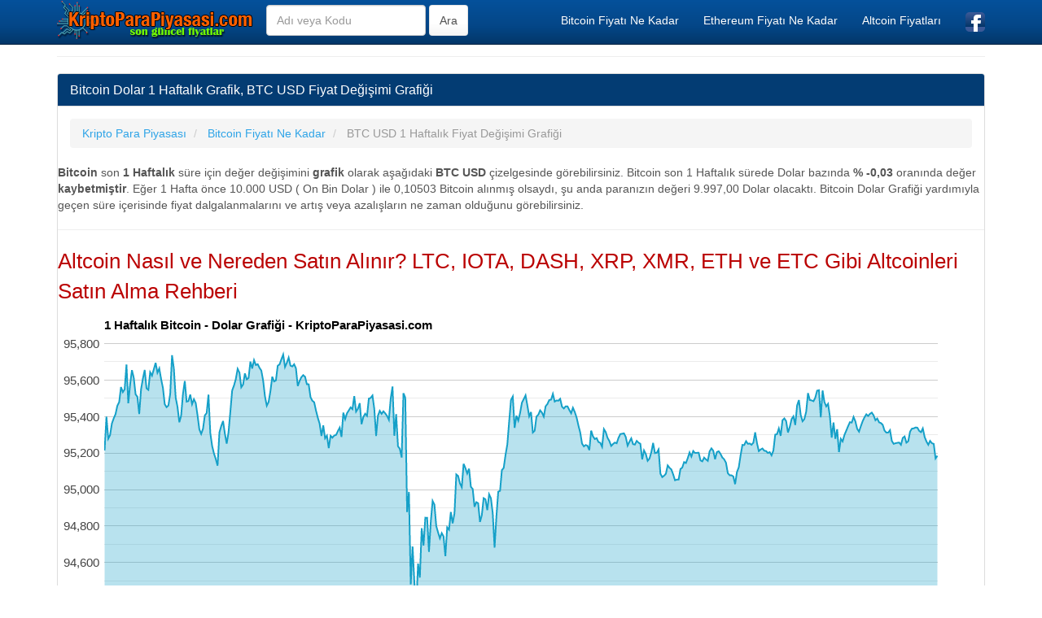

--- FILE ---
content_type: text/html; charset=utf-8
request_url: https://www.kriptoparapiyasasi.com/bitcoin-dolar-haftalik-grafik.html
body_size: 10884
content:
<!DOCTYPE html>
<html xmlns:fb="http://www.facebook.com/2008/fbml" xmlns:og="http://opengraphprotocol.org/schema/" lang="tr" prefix="og: http://ogp.me/ns#" >
<head>
<title>Bitcoin Dolar 1 Haftalık Grafik, BTC USD Fiyatı Grafiği</title>
<meta name="description" content="Bitcoin Dolar 1 Haftalık Grafik, BTC USD Fiyat Değişimi Grafiği, Bitcoin Dolar Değeri Son 1 Hafta İçinde Nasıl Performans Gösterdi"/>
<meta name="keywords" content="dolar, usd, dolar, grafik, değişim, , kur, parite"/>
<meta charset="utf-8"/>
<meta name="author" content="www.kriptoparapiyasasi.com"/>
<meta name="copyright" content="(c) 2017 KriptoParaPiyasasi.com Tüm Marka Hakları Saklıdır." />
<meta name="robots" content="index,follow" />
<meta name="googlebot" content="index,follow" />
<meta http-equiv="pragma" content="no-cache"/>
<meta name="robots" content="NOODP"/>
<meta name="classification" content="currency"/>
<meta name="distribution" content="global"/>
<meta name="revisit-after" content="1 days" />
<meta http-equiv="X-UA-Compatible" content="IE=edge">
<meta name="viewport" content="width=device-width, initial-scale=1">
<meta http-equiv="Content-Language" content="tr"/>
<meta name='ir-site-verification-token' value='197515634' />
<link rel="canonical" href="https://www.kriptoparapiyasasi.com/bitcoin-dolar-haftalik-grafik.html" />
<meta property="og:site_name" content="KriptoParaPiyasasi.com" />
<meta property="og:locale" content="tr_TR" />
<meta proprery="og:title" content="Bitcoin Dolar 1 Haftalık Grafik, BTC USD Fiyatı Grafiği" />
<meta proprery="og:description" content="Bitcoin Dolar 1 Haftalık Grafik, BTC USD Fiyat Değişimi Grafiği, Bitcoin Dolar Değeri Son 1 Hafta İçinde Nasıl Performans Gösterdi" />
<meta property="og:image" content="https://www.kriptoparapiyasasi.com/images/coins/coins/128x128/bitcoin.png" />
<meta property="og:url" content="https://www.kriptoparapiyasasi.com/bitcoin-dolar-haftalik-grafik.html"/>
<meta property="og:type" content="website" />
<meta name="twitter:card" content="summary" />
<meta name="twitter:title" content="Bitcoin Dolar 1 Haftalık Grafik, BTC USD Fiyatı Grafiği" />
<meta name="twitter:description" content="Bitcoin Dolar 1 Haftalık Grafik, BTC USD Fiyat Değişimi Grafiği, Bitcoin Dolar Değeri Son 1 Hafta İçinde Nasıl Performans Gösterdi" />
<meta name="twitter:image" content="https://www.kriptoparapiyasasi.com/images/coins/coins/128x128/bitcoin.png" />
<meta name="twitter:url" content="https://www.kriptoparapiyasasi.com/bitcoin-dolar-haftalik-grafik.html" />
<link rel="dns-prefetch" href="https://fonts.googleapis.com">
<link rel="dns-prefetch" href="https://fonts.gstatic.com">
<link href="//adservice.google.com" rel="dns-prefetch">
<link href="//pagead2.googlesyndication.com" rel="dns-prefetch">
<link href="//tpc.googlesyndication.com" rel="dns-prefetch">
<link href="//doubleclick.net" rel="dns-prefetch">
<link href="//googleads.g.doubleclick.net" rel="dns-prefetch">
<link rel="dns-prefetch" href="//cdnjs.cloudflare.com">
<link rel="dns-prefetch" href="https://ajax.googleapis.com">
<script src="//ajax.googleapis.com/ajax/libs/jquery/1.11.1/jquery.min.js"></script>
<link rel="stylesheet" href="css/bootstrap.min.css">

<link rel="stylesheet" href="css/style.css">
<script src="./js/conv.php"></script>
<script src="//maxcdn.bootstrapcdn.com/bootstrap/3.2.0/js/bootstrap.min.js"></script>
<!--[if lt IE 9]>
  <script src="https://oss.maxcdn.com/html5shiv/3.7.2/html5shiv.min.js"></script>
  <script src="https://oss.maxcdn.com/respond/1.4.2/respond.min.js"></script>
<![endif]-->
<link rel="icon" type="image/png" href="https://www.kriptoparapiyasasi.com/images/coins/coins/16x16/bitcoin.png" sizes="16x16"/><script data-ad-client="ca-pub-6063517231179034" async src="https://pagead2.googlesyndication.com/pagead/js/adsbygoogle.js"></script></head>
<body>
<script type="text/javascript">if (top.location!= self.location) {top.location = self.location.href;}</script>
    <div class="container">

   <div class="navbar navbar-inverse navbar-fixed-top">
      <div class="container">
        <div class="navbar-header">
          <a class="pull-left" href="https://www.kriptoparapiyasasi.com" title="Kripto Para Piyasası, BTC ve Alt Coin Kripto Para Değerleri Fiyatları"><img src="./images/kriptoparapiyasasi.png" width="242" height="48" class="img-responsive" alt="Kripto Para Piyasası"/></a>
          <button class="navbar-toggle" type="button" data-toggle="collapse" data-target="#navbar-main" title="menu">
            <span class="icon-bar"></span>
            <span class="icon-bar"></span>
            <span class="icon-bar"></span>
          </button>
        </div>
        <div class="navbar-collapse collapse" id="navbar-main">
          <ul class="nav navbar-nav">

            <li>
      <form class="navbar-form navbar-left" role="search" action="arama.php" method="post">
        <div class="form-group">
          <input name="q" type="text" class="form-control" placeholder="Adı veya Kodu">
        </div>
        <input type="submit" class="btn btn-default" value="Ara">
	</form>              
            </li>


          </ul>

          <ul class="nav navbar-nav navbar-right">
          <li><a href="bitcoin-fiyati-ne-kadar.html" title="Bitcoin Fiyatı Ne Kadar">Bitcoin Fiyatı Ne Kadar</a></li>
          <li><a href="ethereum-fiyati-ne-kadar.html" title="Ethereum Fiyatı Ne Kadar">Ethereum Fiyatı Ne Kadar</a></li>
            <li><a href="altcoin-fiyatlari.php" title="Altcoin Fiyatları">Altcoin Fiyatları</a></li>
            <li><a href="https://www.facebook.com/kriptoparapiyasasi/" target="_blank"><img src="./images/facebook1.png" alt="KriptoParaPiyasasi.com Facebook Sayfası" width="24" height="24" /></a></li>
 
          </ul>

        </div>
      </div>
    </div><br />
<div class="bs-docs-section clearfix">
<div class="row">
  <div class="col-lg-12">
    <div class="page-header">


      
    </div>

<div class="row">

  <div class="col-lg-12">

      <div class="panel panel-info">
        <div class="panel-heading">
          <h1 class="panel-title">Bitcoin Dolar 1 Haftalık Grafik, BTC USD Fiyat Değişimi Grafiği</h1>
        </div>
        <div class="panel-body">

<ol itemscope itemtype="http://schema.org/BreadcrumbList" class="breadcrumb">
  <li itemprop="itemListElement" itemscope itemtype="http://schema.org/ListItem">
<a href="https://www.kriptoparapiyasasi.com" itemprop="item"><span itemprop="name">Kripto Para Piyasası</span></a>
<meta itemprop="position" content="1" />  
</li>
  <li itemprop="itemListElement" itemscope itemtype="http://schema.org/ListItem">
<a href="https://www.kriptoparapiyasasi.com/bitcoin-fiyati-ne-kadar.html" itemprop="item"><span itemprop="name">Bitcoin Fiyatı Ne Kadar</span></a>
<meta itemprop="position" content="2" />  
</li>
  <li itemprop="itemListElement" itemscope itemtype="http://schema.org/ListItem" class="active">
   <span itemprop="name">BTC USD 1 Haftalık Fiyat Değişimi Grafiği</span>
   <meta itemprop="position" content="3" />
</li>        
</ol>


<div class="row">
<strong>Bitcoin</strong> son <strong>1 Haftalık</strong> süre için değer değişimini <strong>grafik</strong> olarak aşağıdaki <strong>BTC USD</strong> çizelgesinde görebilirsiniz. Bitcoin son 1 Haftalık sürede Dolar bazında <strong>% -0,03</strong> oranında değer <strong>kaybetmiştir</strong>. Eğer 1 Hafta önce 10.000 USD ( On Bin Dolar ) ile 0,10503 Bitcoin alınmış olsaydı, şu anda paranızın değeri 9.997,00 Dolar olacaktı. Bitcoin Dolar Grafiği yardımıyla geçen süre içerisinde fiyat dalgalanmalarını ve artış veya azalışların ne zaman olduğunu görebilirsiniz.

<hr />
<a href="altcoin-nereden-hangi-siteden-nasil-alinir.php"><span class="d-red huge3">Altcoin Nasıl ve Nereden Satın Alınır? LTC, IOTA, DASH, XRP, XMR, ETH ve ETC Gibi Altcoinleri Satın Alma Rehberi</span></a>
<br />
<script type="text/javascript" src="https://www.google.com/jsapi"></script>
    <script type="text/javascript">
      google.load("visualization", "1.1", {packages:["corechart"]});
      google.setOnLoadCallback(drawChart);
      function drawChart() {
        var data = google.visualization.arrayToDataTable
            ([['Tarih', 'Değer'],
['16.01.2026 00:00:05',  95213.721120206],['16.01.2026 00:06:04',  95399.376236052],['16.01.2026 00:12:05',  95278.642700969],['16.01.2026 00:18:03',  95298.532969022],['16.01.2026 00:24:04',  95361.966608325],['16.01.2026 00:30:05',  95390.045875768],['16.01.2026 00:36:04',  95413.446704457],['16.01.2026 00:42:05',  95459.648797145],['16.01.2026 00:48:04',  95479.613654579],['16.01.2026 00:54:05',  95561.643806486],['16.01.2026 01:00:05',  95533.778256842],['16.01.2026 01:06:04',  95549.307169395],['16.01.2026 01:12:04',  95684.863400324],['16.01.2026 01:18:04',  95472.99217337],['16.01.2026 01:24:05',  95576.489789287],['16.01.2026 01:30:07',  95654.09200844],['16.01.2026 01:54:04',  95612.711570117],['16.01.2026 02:00:05',  95522.015066385],['16.01.2026 02:06:03',  95507.985382661],['16.01.2026 02:12:03',  95413.967923694],['16.01.2026 02:18:03',  95549.201606135],['16.01.2026 02:24:02',  95607.686767786],['16.01.2026 02:30:06',  95655.188833685],['16.01.2026 02:54:03',  95554.545655194],['16.01.2026 03:00:07',  95546.260466672],['16.01.2026 03:06:05',  95642.849171165],['16.01.2026 03:12:04',  95623.863687984],['16.01.2026 03:18:04',  95659.127480353],['16.01.2026 03:24:04',  95694.440192796],['16.01.2026 03:30:05',  95640.393085665],['16.01.2026 03:54:04',  95663.827341186],['16.01.2026 04:00:09',  95606.196833306],['16.01.2026 04:06:03',  95557.310897717],['16.01.2026 04:12:04',  95467.799395953],['16.01.2026 04:18:03',  95451.278080394],['16.01.2026 04:24:05',  95460.133037639],['16.01.2026 04:30:04',  95524.238749878],['16.01.2026 04:36:03',  95736.401068362],['16.01.2026 05:00:04',  95663.478100877],['16.01.2026 05:06:04',  95504.241003095],['16.01.2026 05:12:03',  95453.049134218],['16.01.2026 05:18:05',  95368.61885417],['16.01.2026 05:24:03',  95404.76995264],['16.01.2026 05:30:08',  95524.315659027],['16.01.2026 05:36:03',  95594.829051148],['16.01.2026 06:00:04',  95481.624659104],['16.01.2026 06:06:05',  95484.778208956],['16.01.2026 06:12:05',  95520.27630128],['16.01.2026 06:18:04',  95467.592091239],['16.01.2026 06:24:04',  95495.029291544],['16.01.2026 06:30:05',  95474.453079997],['16.01.2026 06:36:04',  95406.386753091],['16.01.2026 07:00:07',  95329.492856516],['16.01.2026 07:06:06',  95304.828653158],['16.01.2026 07:12:04',  95332.952941301],['16.01.2026 07:18:03',  95406.321735766],['16.01.2026 07:24:05',  95418.987626796],['16.01.2026 07:30:04',  95520.359277012],['16.01.2026 07:36:03',  95309.966724331],['16.01.2026 07:42:04',  95239.3428134],['16.01.2026 07:48:04',  95198.128631539],['16.01.2026 07:54:04',  95167.20280328],['16.01.2026 08:00:05',  95130.547357961],['16.01.2026 08:06:04',  95312.786367756],['16.01.2026 08:12:04',  95347.885696561],['16.01.2026 08:18:07',  95375.377187607],['16.01.2026 08:24:03',  95306.622044594],['16.01.2026 08:30:04',  95251.195324387],['16.01.2026 08:36:04',  95313.920763637],['16.01.2026 08:42:03',  95426.389430678],['16.01.2026 08:48:04',  95543.149018101],['16.01.2026 08:54:05',  95569.88650771],['16.01.2026 09:00:04',  95605.546158233],['16.01.2026 09:06:04',  95661.207504713],['16.01.2026 09:12:03',  95640.811246071],['16.01.2026 09:18:03',  95560.360540831],['16.01.2026 09:24:06',  95575.727386601],['16.01.2026 09:30:05',  95636.042622626],['16.01.2026 09:36:05',  95603.682582976],['16.01.2026 09:42:04',  95611.31776221],['16.01.2026 09:48:03',  95701.184897232],['16.01.2026 09:54:03',  95663.346012159],['16.01.2026 10:00:04',  95709.179787228],['16.01.2026 10:06:04',  95682.185902122],['16.01.2026 10:12:03',  95686.809330113],['16.01.2026 10:18:04',  95667.144934013],['16.01.2026 10:24:07',  95651.77064393],['16.01.2026 10:30:05',  95597.324454627],['16.01.2026 10:36:04',  95510.324905751],['16.01.2026 10:42:03',  95459.379744354],['16.01.2026 10:48:03',  95479.890439662],['16.01.2026 10:54:05',  95539.406759085],['16.01.2026 11:00:06',  95618.318041391],['16.01.2026 11:06:05',  95592.567014003],['16.01.2026 11:12:05',  95598.09065074],['16.01.2026 11:18:04',  95678.607630371],['16.01.2026 11:24:05',  95685.507414657],['16.01.2026 11:30:04',  95713.424099116],['16.01.2026 11:36:04',  95739.791228847],['16.01.2026 11:42:03',  95671.624454339],['16.01.2026 11:48:03',  95694.369902004],['16.01.2026 11:54:06',  95723.186205383],['16.01.2026 12:00:07',  95679.007146747],['16.01.2026 12:06:03',  95674.458801606],['16.01.2026 12:12:09',  95686.522757469],['16.01.2026 12:18:02',  95664.455343786],['16.01.2026 12:24:05',  95567.237566418],['16.01.2026 12:30:05',  95594.962517838],['16.01.2026 12:36:04',  95616.141356203],['16.01.2026 12:42:10',  95626.980400339],['16.01.2026 12:48:11',  95618.042967494],['16.01.2026 12:54:04',  95577.190959389],['16.01.2026 13:00:04',  95576.579343589],['16.01.2026 13:06:03',  95506.146840749],['16.01.2026 13:12:05',  95486.627005247],['16.01.2026 13:18:03',  95478.660587508],['16.01.2026 13:24:04',  95432.661978206],['16.01.2026 13:30:08',  95393.358442278],['16.01.2026 13:36:05',  95360.562613313],['16.01.2026 13:42:05',  95293.595072894],['16.01.2026 13:48:02',  95351.374112765],['16.01.2026 13:54:03',  95280.738159473],['16.01.2026 14:00:07',  95295.778584681],['16.01.2026 14:06:03',  95226.681285619],['16.01.2026 14:12:05',  95294.586173714],['16.01.2026 14:18:05',  95284.086021386],['16.01.2026 14:24:03',  95295.977360677],['16.01.2026 14:30:05',  95299.074057077],['16.01.2026 14:36:11',  95319.627301045],['16.01.2026 14:42:07',  95339.309390611],['16.01.2026 14:48:07',  95287.861950975],['16.01.2026 14:54:04',  95421.483087707],['16.01.2026 15:00:07',  95385.276868912],['16.01.2026 15:06:04',  95417.941600661],['16.01.2026 15:12:07',  95433.522329272],['16.01.2026 15:18:05',  95450.282899943],['16.01.2026 15:24:04',  95440.624629126],['16.01.2026 15:30:07',  95511.690796571],['16.01.2026 15:36:03',  95426.905719986],['16.01.2026 15:42:05',  95442.672165197],['16.01.2026 15:48:04',  95473.066344789],['16.01.2026 15:54:04',  95358.087954374],['16.01.2026 16:00:06',  95397.862911586],['16.01.2026 16:06:04',  95415.581154873],['16.01.2026 16:12:04',  95403.769999084],['16.01.2026 16:18:05',  95498.586368695],['16.01.2026 16:24:06',  95501.8758444],['16.01.2026 16:30:08',  95515.433022182],['16.01.2026 16:36:03',  95441.527349979],['16.01.2026 16:42:03',  95293.885690648],['16.01.2026 16:48:05',  95404.88702402],['16.01.2026 16:54:05',  95431.141477222],['16.01.2026 17:00:10',  95414.654265521],['16.01.2026 17:06:05',  95428.689572748],['16.01.2026 17:12:05',  95417.387858715],['16.01.2026 17:18:07',  95403.416199097],['16.01.2026 17:24:07',  95382.014307221],['16.01.2026 17:30:06',  95498.705896455],['16.01.2026 17:36:05',  95564.787282418],['16.01.2026 17:42:07',  95294.882718758],['16.01.2026 17:48:03',  95412.65875091],['16.01.2026 17:54:04',  95236.757136052],['16.01.2026 18:00:05',  95223.372982357],['16.01.2026 18:06:09',  95175.545408826],['16.01.2026 18:12:03',  95527.801967164],['16.01.2026 18:18:03',  95503.523802978],['16.01.2026 18:24:07',  94876.565874956],['16.01.2026 18:30:10',  94986.92038612],['16.01.2026 18:36:06',  94479.763058303],['16.01.2026 18:42:05',  94688.343481654],['16.01.2026 18:48:04',  94489.271793045],['16.01.2026 18:54:05',  94358.354080317],['16.01.2026 19:00:04',  94594.253753833],['16.01.2026 19:06:05',  94517.353060774],['16.01.2026 19:12:04',  94788.003787535],['16.01.2026 19:18:03',  94693.251659218],['16.01.2026 19:24:04',  94845.70526545],['16.01.2026 19:30:04',  94845.086350664],['16.01.2026 19:36:03',  94658.389036197],['16.01.2026 19:42:05',  94824.974794959],['16.01.2026 19:48:04',  94937.496246078],['16.01.2026 19:54:05',  94916.733021236],['16.01.2026 20:00:07',  94799.694857939],['16.01.2026 20:06:03',  94764.978045492],['16.01.2026 20:12:03',  94732.538721609],['16.01.2026 20:18:04',  94761.037188902],['16.01.2026 20:24:03',  94743.394849056],['16.01.2026 20:30:04',  94634.467009999],['16.01.2026 20:36:04',  94792.737199754],['16.01.2026 20:42:05',  94779.754677798],['16.01.2026 20:48:25',  94876.759011976],['16.01.2026 20:54:03',  94814.588234148],['16.01.2026 21:00:05',  94870.067853351],['16.01.2026 21:06:04',  95082.85513765],['16.01.2026 21:12:03',  95074.353042961],['16.01.2026 21:18:03',  95033.368506362],['16.01.2026 21:24:03',  95012.710535249],['16.01.2026 21:30:05',  95140.840726412],['16.01.2026 21:36:03',  95117.438826821],['16.01.2026 21:42:04',  95087.812479272],['16.01.2026 21:48:05',  95114.231647499],['16.01.2026 21:54:05',  95014.56457197],['16.01.2026 22:00:04',  95003.01284527],['16.01.2026 22:06:04',  94905.425576444],['16.01.2026 22:12:05',  94930.717918349],['16.01.2026 22:18:04',  94924.753251504],['16.01.2026 22:24:05',  94822.221079152],['16.01.2026 22:30:04',  94859.806755084],['16.01.2026 22:36:04',  94952.768022365],['16.01.2026 22:42:03',  94946.376987735],['16.01.2026 22:48:04',  94887.168350665],['16.01.2026 22:54:04',  94973.806060099],['16.01.2026 23:00:04',  94951.989523929],['16.01.2026 23:06:05',  94869.226615403],['16.01.2026 23:12:03',  94681.232112697],['16.01.2026 23:18:04',  94851.898376479],['16.01.2026 23:24:04',  94987.720881582],['16.01.2026 23:30:04',  94992.503812594],['16.01.2026 23:36:07',  95106.563288379],['16.01.2026 23:42:05',  95118.065822362],['16.01.2026 23:48:04',  95189.217626035],['16.01.2026 23:54:05',  95247.154411418],['17.01.2026 00:00:07',  95371.927309334],['17.01.2026 00:06:04',  95490.567070943],['17.01.2026 00:12:05',  95510.095221393],['17.01.2026 00:18:03',  95337.674515151],['17.01.2026 00:24:06',  95404.563371316],['17.01.2026 00:30:05',  95377.529993029],['17.01.2026 00:36:05',  95419.424772637],['17.01.2026 00:42:06',  95475.622013319],['17.01.2026 00:48:03',  95495.269140542],['17.01.2026 00:54:05',  95516.152563454],['17.01.2026 01:00:04',  95461.095032122],['17.01.2026 01:06:04',  95401.140789479],['17.01.2026 01:12:03',  95424.631386524],['17.01.2026 01:18:05',  95312.396083049],['17.01.2026 01:24:04',  95322.289637527],['17.01.2026 01:30:05',  95400.032147684],['17.01.2026 01:54:05',  95409.886260131],['17.01.2026 02:00:04',  95434.025304509],['17.01.2026 02:06:04',  95421.671831433],['17.01.2026 02:12:05',  95399.786737817],['17.01.2026 02:18:07',  95456.119630135],['17.01.2026 02:24:05',  95468.580022339],['17.01.2026 02:30:06',  95490.521228506],['17.01.2026 02:54:04',  95492.530906469],['17.01.2026 03:00:07',  95524.017057897],['17.01.2026 03:06:05',  95481.990787603],['17.01.2026 03:12:05',  95488.174957252],['17.01.2026 03:18:05',  95486.870930027],['17.01.2026 03:24:04',  95497.295057754],['17.01.2026 03:30:05',  95454.3750949],['17.01.2026 03:54:03',  95444.099131537],['17.01.2026 04:00:04',  95455.992086361],['17.01.2026 04:06:03',  95455.871703289],['17.01.2026 04:12:04',  95436.239145139],['17.01.2026 04:18:02',  95418.083240743],['17.01.2026 04:24:03',  95448.03800032],['17.01.2026 04:30:06',  95424.861936509],['17.01.2026 04:36:03',  95395.100857839],['17.01.2026 05:00:04',  95351.613764524],['17.01.2026 05:06:06',  95312.354989362],['17.01.2026 05:12:03',  95251.814668855],['17.01.2026 05:18:04',  95236.270475872],['17.01.2026 05:24:04',  95243.891174068],['17.01.2026 05:30:05',  95239.935620065],['17.01.2026 05:36:05',  95215.900204612],['17.01.2026 06:00:05',  95322.726203798],['17.01.2026 06:06:05',  95291.404654788],['17.01.2026 06:12:04',  95276.78645722],['17.01.2026 06:18:04',  95281.715724876],['17.01.2026 06:24:06',  95260.352863857],['17.01.2026 06:30:04',  95256.125900795],['17.01.2026 06:36:03',  95233.915923794],['17.01.2026 07:00:05',  95331.156184602],['17.01.2026 07:06:05',  95314.657378793],['17.01.2026 07:12:03',  95282.959792857],['17.01.2026 07:18:03',  95265.672189849],['17.01.2026 07:24:04',  95238.754301219],['17.01.2026 07:30:03',  95249.491195397],['17.01.2026 07:36:04',  95257.499933536],['17.01.2026 07:42:03',  95253.456823403],['17.01.2026 07:48:05',  95282.998328213],['17.01.2026 07:54:03',  95303.888641611],['17.01.2026 08:00:07',  95305.765997367],['17.01.2026 08:06:04',  95307.916533409],['17.01.2026 08:12:09',  95287.356545913],['17.01.2026 08:18:04',  95240.346498307],['17.01.2026 08:24:04',  95261.565178237],['17.01.2026 08:30:05',  95280.554272291],['17.01.2026 08:36:03',  95248.622075009],['17.01.2026 08:42:04',  95246.191881579],['17.01.2026 08:48:04',  95266.5393847],['17.01.2026 08:54:05',  95256.696552467],['17.01.2026 09:00:11',  95250.973153656],['17.01.2026 09:06:04',  95165.089900181],['17.01.2026 09:12:05',  95214.460860134],['17.01.2026 09:18:04',  95194.484408299],['17.01.2026 09:24:03',  95157.362641939],['17.01.2026 09:30:06',  95169.410537922],['17.01.2026 09:36:05',  95203.646505866],['17.01.2026 09:42:02',  95255.059121768],['17.01.2026 09:48:04',  95199.26716562],['17.01.2026 09:54:03',  95201.470858128],['17.01.2026 10:00:07',  95219.583883422],['17.01.2026 10:06:04',  95087.152620855],['17.01.2026 10:12:04',  95067.973269714],['17.01.2026 10:18:04',  95075.552784044],['17.01.2026 10:24:04',  95086.427024916],['17.01.2026 10:30:05',  95132.045314608],['17.01.2026 10:36:04',  95119.533470718],['17.01.2026 10:42:05',  95110.04468562],['17.01.2026 10:48:05',  95083.200258105],['17.01.2026 10:54:04',  95050.82334488],['17.01.2026 11:00:05',  95054.102508613],['17.01.2026 11:06:05',  95054.438632652],['17.01.2026 11:12:05',  95112.541743778],['17.01.2026 11:18:04',  95120.338469883],['17.01.2026 11:24:04',  95150.479666216],['17.01.2026 11:30:04',  95145.288082683],['17.01.2026 11:36:03',  95171.567342278],['17.01.2026 11:42:03',  95203.308305043],['17.01.2026 11:48:04',  95180.508899081],['17.01.2026 11:54:04',  95210.98990662],['17.01.2026 12:00:05',  95200.441040806],['17.01.2026 12:06:04',  95200.968025582],['17.01.2026 12:12:03',  95201.789542833],['17.01.2026 12:18:03',  95159.677921695],['17.01.2026 12:24:03',  95154.360192382],['17.01.2026 12:30:06',  95175.172785888],['17.01.2026 12:36:04',  95165.261942885],['17.01.2026 12:42:05',  95157.139772418],['17.01.2026 12:48:04',  95209.081282022],['17.01.2026 12:54:04',  95225.709172806],['17.01.2026 13:00:05',  95212.470480184],['17.01.2026 13:06:05',  95166.336401782],['17.01.2026 13:12:05',  95205.270724164],['17.01.2026 13:18:05',  95209.749843174],['17.01.2026 13:24:04',  95194.858712705],['17.01.2026 13:30:07',  95175.14976146],['17.01.2026 13:36:04',  95165.576496665],['17.01.2026 13:42:03',  95146.16838843],['17.01.2026 13:48:05',  95089.579185941],['17.01.2026 13:54:04',  95078.381985094],['17.01.2026 14:00:04',  95077.945638995],['17.01.2026 14:06:04',  95071.810558964],['17.01.2026 14:12:07',  95029.233021701],['17.01.2026 14:18:03',  95095.642915519],['17.01.2026 14:24:04',  95121.454660849],['17.01.2026 14:30:05',  95187.30400184],['17.01.2026 14:36:05',  95244.550619328],['17.01.2026 14:42:03',  95243.86700958],['17.01.2026 14:48:05',  95265.048537081],['17.01.2026 14:54:03',  95250.47281209],['17.01.2026 15:00:04',  95252.359991762],['17.01.2026 15:06:03',  95245.013336715],['17.01.2026 15:12:04',  95256.457610609],['17.01.2026 15:18:03',  95312.906994059],['17.01.2026 15:24:05',  95254.791821134],['17.01.2026 15:30:06',  95210.410186092],['17.01.2026 15:36:06',  95219.270779532],['17.01.2026 15:42:03',  95225.030735165],['17.01.2026 15:48:04',  95212.572678],['17.01.2026 15:54:04',  95210.892400978],['17.01.2026 16:00:05',  95199.995763082],['17.01.2026 16:06:16',  95204.878749813],['17.01.2026 16:12:05',  95187.276204275],['17.01.2026 16:18:09',  95213.539654052],['17.01.2026 16:24:07',  95300.741933345],['17.01.2026 16:30:04',  95303.714144558],['17.01.2026 16:36:04',  95334.972506085],['17.01.2026 16:42:03',  95294.380686557],['17.01.2026 16:48:05',  95380.211845953],['17.01.2026 16:54:04',  95389.983142985],['17.01.2026 17:00:06',  95374.9125493],['17.01.2026 17:06:05',  95312.480348068],['17.01.2026 17:12:03',  95343.224126943],['17.01.2026 17:18:09',  95386.260996414],['17.01.2026 17:24:05',  95401.450271018],['17.01.2026 17:30:04',  95353.463662875],['17.01.2026 17:36:03',  95460.03661969],['17.01.2026 17:42:05',  95490.316006515],['17.01.2026 17:48:05',  95408.892588243],['17.01.2026 17:54:04',  95373.945054593],['17.01.2026 18:00:11',  95385.924455141],['17.01.2026 18:06:06',  95426.601445874],['17.01.2026 18:12:08',  95528.504450716],['17.01.2026 18:18:03',  95490.429917061],['17.01.2026 18:24:04',  95488.450315338],['17.01.2026 18:30:05',  95483.923864046],['17.01.2026 18:36:04',  95504.242041133],['17.01.2026 18:42:03',  95541.762431295],['17.01.2026 18:48:03',  95544.443584404],['17.01.2026 18:54:06',  95396.14464407],['17.01.2026 19:00:05',  95542.69823978],['17.01.2026 19:06:04',  95479.975894719],['17.01.2026 19:12:03',  95455.571879546],['17.01.2026 19:18:05',  95469.684949463],['17.01.2026 19:24:04',  95402.348486078],['17.01.2026 19:30:04',  95284.136367173],['17.01.2026 19:36:04',  95367.390077289],['17.01.2026 19:42:04',  95278.258726802],['17.01.2026 19:48:04',  95330.457010699],['17.01.2026 19:54:09',  95204.977962012],['17.01.2026 20:00:05',  95278.003657827],['17.01.2026 20:06:05',  95263.771767862],['17.01.2026 20:12:06',  95299.522024675],['17.01.2026 20:18:05',  95322.798476782],['17.01.2026 20:24:05',  95347.100235822],['17.01.2026 20:30:06',  95369.299056468],['17.01.2026 20:36:05',  95366.886806627],['17.01.2026 20:42:04',  95397.856521242],['17.01.2026 20:48:04',  95373.168547968],['17.01.2026 20:54:04',  95332.586484577],['17.01.2026 21:00:06',  95317.115555682],['17.01.2026 21:06:03',  95347.326434891],['17.01.2026 21:12:08',  95374.834213134],['17.01.2026 21:18:04',  95395.881268188],['17.01.2026 21:24:03',  95412.371273463],['17.01.2026 21:30:04',  95403.256077778],['17.01.2026 21:36:05',  95414.712943219],['17.01.2026 21:42:05',  95421.791102489],['17.01.2026 21:48:05',  95406.632672733],['17.01.2026 21:54:03',  95379.363367731],['17.01.2026 22:00:04',  95389.183425269],['17.01.2026 22:06:05',  95368.216457355],['17.01.2026 22:12:04',  95364.242279368],['17.01.2026 22:18:02',  95354.677536083],['17.01.2026 22:24:04',  95322.723272337],['17.01.2026 22:30:10',  95311.77677495],['17.01.2026 22:36:03',  95311.792401803],['17.01.2026 22:42:09',  95325.11879098],['17.01.2026 22:48:05',  95266.221475206],['17.01.2026 22:54:03',  95250.312324013],['17.01.2026 23:00:05',  95253.795799858],['17.01.2026 23:06:05',  95255.821775222],['17.01.2026 23:12:07',  95257.647995534],['17.01.2026 23:18:03',  95245.07074491],['17.01.2026 23:24:04',  95282.655660098],['17.01.2026 23:30:05',  95291.017471206],['17.01.2026 23:36:04',  95256.897612822],['17.01.2026 23:42:04',  95264.551587683],['17.01.2026 23:48:03',  95317.180206959],['17.01.2026 23:54:03',  95333.638542948],['18.01.2026 00:00:06',  95335.166329941],['18.01.2026 00:06:03',  95340.05760908],['18.01.2026 00:12:03',  95339.13359415],['18.01.2026 00:18:03',  95321.665547006],['18.01.2026 00:24:03',  95314.023824401],['18.01.2026 00:30:05',  95334.843433444],['18.01.2026 00:36:04',  95288.236191233],['18.01.2026 00:42:09',  95263.356932041],['18.01.2026 00:48:08',  95245.215575935],['18.01.2026 00:54:03',  95266.54658234],['18.01.2026 01:00:04',  95253.878382601],['18.01.2026 01:12:05',  95250.046242849],['18.01.2026 01:18:04',  95170.555954806],['18.01.2026 01:24:04',  95185.016588627],
        ]);            
 

        var options = {
          title: '1 Haftalık Bitcoin - Dolar Grafiği - KriptoParaPiyasasi.com',
          legend: 'none',
          colors: ['#15A0C8'],

			chartArea: {'width': '90%', 'height':'80%'},
			backgroundColor:'#FFFFFF'
        };

        var chart = new google.visualization.AreaChart(document.getElementById('chart_div'));
        chart.draw(data, options);
    }
    </script>
    



<div id="chart_div" class="chart"></div>
 
 
</div>


<div class="row">
<h2>Bitcoin Son 1 Haftalık Fiyat Değişimi</h2>
<div class="col-md-4">

<div class="panel panel-primary">
  <div class="panel-heading">
    <h3 class="panel-title">Son Bitcoin Fiyatı</h3>
  </div>
  <div class="panel-body">
    95185,0166 USD  </div>
</div>

</div>
<div class="col-md-4">
<div class="panel panel-success">
  <div class="panel-heading">
    <h3 class="panel-title">1 Hafta Önceki Fiyat</h3>
  </div>
  <div class="panel-body">
    95213,7211 USD  </div>
</div>

</div>
<div class="col-md-4">

<div class="panel panel-warning">
  <div class="panel-heading">
    <h3 class="panel-title">1 Haftalık Fiyat Değişimi</h3>
  </div>
  <div class="panel-body">
    % -0,03  </div>
</div>

</div>
</div>
            <hr />
<script async src="//pagead2.googlesyndication.com/pagead/js/adsbygoogle.js"></script>
<ins class="adsbygoogle"
     style="display:block"
     data-ad-client="ca-pub-6063517231179034"
     data-ad-slot="3246922861"
     data-ad-format="link"></ins>
<script>
(adsbygoogle = window.adsbygoogle || []).push({});
</script>
        </div>
      </div>


  </div>


</div>





  </div>
</div>
</div>


<hr />





<hr />

      <footer>
        <div class="row">
        
<div class="col-lg-12">        
<div class="col-md-6">

<ul class="nav nav-pills nav-stacked">

<li><a href="coin-para-degeri-hesaplama.php">Coin Para Değeri Hesaplama</a></li>
<li><a href="yabanci-bitcoin-altcoin-borsalari.php">Yabancı Bitcoin Altcoin Borsaları</a></li>
<li><a href="altcoin-nereden-hangi-siteden-nasil-alinir.php">Altcoin Nereden ve Hangi Borsadan Nasıl Satın Alınır?</a></li>
<li><a href="bitcoin-hard-forku-nedir-neden-onemlidir.php">Bitcoin Hard Fork Nedir, Hard Fork Neden Önemlidir?</a></li>
<li><a href="altcoin-yatirimi-yaparken-nelere-dikkat-edilmelidir.php">Altcoin Yatırımı Yaparken Nelere Dikkat Edilmelidir</a></li>
<li><a href="bitcoini-nasil-alabilirim.php">Bitcoini Nasıl Alabilirim, Bitcoin Nasıl Satın Alınır veya Kazanılır</a></li> 
<li><a href="borsalarda-hesap-guvenligi-nasil-saglanir.php">Borsalarda Hesap Güvenliği Nasıl Sağlanır</a></li>
<li><a href="borsalarda-coin-fiyatlari-neden-farklidir.php">Borsalarda Bitcoin Fiyatları Neden Farklıdır</a></li>
<li><a href="bitcoin-halving-nedir-ne-zaman-olacak.php">Bitcoin Halving Nedir? Bitcoin Halving Ne Zaman Olacak?</a></li>
</ul>
</div>        

<div class="col-md-6">
<ul class="nav nav-pills nav-stacked">

<li><a href="kategorilere-gore-kripto-paralar.php">Kategorilere Göre Kripto Paralar</a></li>  
<li><a href="metaverse-coinleri.php">Metaverse Coinleri Fiyatları</a></li>  
<li><a href="son-1-saatte-en-fazla-artan-digital-paralar.php">Son 1 Saatte En Fazla Değer Kazanan Digital Paralar</a></li>  
<li><a href="son-24-saatte-en-fazla-artan-digital-paralar.php">Son 24 Saatte En Fazla Değer Kazanan Digital Paralar</a></li>  
<li><a href="son-7-gunde-en-fazla-artan-digital-paralar.php">Son 7 Günde En Fazla Değer Kazanan Digital Paralar</a></li>  
<li><a href="son-1-saatte-en-fazla-deger-kaybeden-digital-paralar.php">Son 1 Saatte En Fazla Değer Kaybeden Digital Paralar</a></li>
<li><a href="son-24-saatte-en-fazla-deger-kaybeden-digital-paralar.php">Son 24 Saatte En Fazla Değer Kaybeden Digital Paralar</a></li>
<li><a href="son-7-gunde-en-fazla-deger-kaybeden-digital-paralar.php">Son 7 Günde En Fazla Değer Kaybeden Digital Paralar</a></li>
<li><a href="vadeli-bitcoin-islemleri-fiyat-takibi.php">Vadeli Bitcoin İşlemleri Fiyat Takibi</a></li>
<li><a href="bitcoin-altcoin-karsilastirmali-yatirim-simulasyonu.php">Bitcoin Altcoin Karşılaştırmalı Yatırım Simülasyonu</a></li>

</ul>
</div>        
			
			
			</div>

			</div>


<div>

                <a href="https://www.facebook.com/kriptoparapiyasasi/" class="btn btn-info btn-sm">
                    <i class="fa fa-facebook"></i>
                    <span>Kripto Para Piyasası Facebook Sayfası</span>
                </a>
                
            </div>
            





<p class="small">

<span class="label label-default">Önemli Uyarı</span>
<br />
Kripto Paraların mevcut Türk Lirası ve Dolar olarak kurları site ziyaretçilerimize sadece bilgi için sunulmuştur. Doğabilecek zararlar veya spekülasyonlara ilişkin herhangi bir kayıp veya verilerin doğruluğu konusunda hiçbir sorumluluk kabul edilemez. Türk ve Yabancı Kripto Para Borsalarında Türk Lirası, Dolar veya Euro olarak fiyatları farklı olabilir. Kripto para piyasası hakkında yeterli seviyede bilgi sahibi olmadan kripto para piyasasında alım satım işlemlerini yapmamanızı tavsiye ederiz. Sitemiz bir Kripto Para Borsası değildir, sadece kripto para kurları değerlerini sunmaktayız. Verilen tanıtıcı bilgiler ışığında kripto para borsalarında işlem yapmak tamamen ziyaretçinin kendi inisiatifindedir. Kripto Para Borsalarında yatırım yapmak yüksek risk içermektedir.</p>


          </div>
        </div>

      </footer>


    </div>

<div class="footer-bottom">

	<div class="container">

		<div class="row">

			<div class="col-xs-12 col-sm-6 col-md-6 col-lg-6">

				<div class="copyright">

					© Copyright 2017 <a href="https://www.kriptoparapiyasasi.com">Kripto Para Piyasası</a> 
                    <br>Tüm Kripto Paraların Dolar ve Türk Lirası olarak Anlık Canlı Değerleri Takibi

				</div>

			</div>

			<div class="col-xs-12 col-sm-6 col-md-6 col-lg-6">

				<div class="design">

					 <a href="gizlilik-politikasi.php" rel="nofollow">Gizlilik Politikası</a>
                        &nbsp;&nbsp;&nbsp;
                        <a href="iletisim.php" rel="nofollow">İletişim</a>

				</div>

			</div>

		</div>

	</div>

</div>

<script>
  (function(i,s,o,g,r,a,m){i['GoogleAnalyticsObject']=r;i[r]=i[r]||function(){
  (i[r].q=i[r].q||[]).push(arguments)},i[r].l=1*new Date();a=s.createElement(o),
  m=s.getElementsByTagName(o)[0];a.async=1;a.src=g;m.parentNode.insertBefore(a,m)
  })(window,document,'script','https://www.google-analytics.com/analytics.js','ga');

  ga('create', 'UA-106562846-1', 'auto');
  ga('send', 'pageview');

</script>

<script type="text/javascript" id="wau_scr_35fc07fb">
    var wau_p = wau_p || []; wau_p.push(["r0zf", "35fc07fb", false]);
    (function() {
        var s=document.createElement("script"); s.type="text/javascript";
        s.async=true; s.src="https://widgets.amung.us/a_pro.js";
        document.getElementsByTagName("head")[0].appendChild(s);
    })();
</script>

    <script src="//code.jquery.com/jquery-1.10.2.min.js"></script>
    <script src="./js/bootstrap.min.js"></script>
    <script src="./js/custom.js"></script>
  </body>
</html>

--- FILE ---
content_type: text/html; charset=utf-8
request_url: https://www.google.com/recaptcha/api2/aframe
body_size: 152
content:
<!DOCTYPE HTML><html><head><meta http-equiv="content-type" content="text/html; charset=UTF-8"></head><body><script nonce="PQa3uC7H7V7MyWdinNp4mw">/** Anti-fraud and anti-abuse applications only. See google.com/recaptcha */ try{var clients={'sodar':'https://pagead2.googlesyndication.com/pagead/sodar?'};window.addEventListener("message",function(a){try{if(a.source===window.parent){var b=JSON.parse(a.data);var c=clients[b['id']];if(c){var d=document.createElement('img');d.src=c+b['params']+'&rc='+(localStorage.getItem("rc::a")?sessionStorage.getItem("rc::b"):"");window.document.body.appendChild(d);sessionStorage.setItem("rc::e",parseInt(sessionStorage.getItem("rc::e")||0)+1);localStorage.setItem("rc::h",'1768688982042');}}}catch(b){}});window.parent.postMessage("_grecaptcha_ready", "*");}catch(b){}</script></body></html>

--- FILE ---
content_type: application/x-javascript
request_url: https://widgets.amung.us/a_pro.js
body_size: 3997
content:
wau_pro_loader();function wau_wid_init(){if(window.wau_setup!==undefined&&window.wau_setup===false)return;if(window.wau_sitekey===undefined){window.wau_sitekey="";window.wau_update=[];window.wau_up_en=false;window.wau_int=4e4;window.wau_ver="0.50a";window.wau_doc_ttl="";window.wau_ref="";window.wau_top="";window.wau_srch_ph="";window.wau_srch_pr="";window.wau_platform="";window.wau_ssl=0;window.wau_browser="";window.wau_first_pv="t";window.wau_got_vars=false;window.wau_txt_link=[];window.wau_log_user="t";window.wau_num_ups=0;window.wau_unique="t";window.wau_time=0;window.wau_timeout=0;window.wau_cur_curr="0";window.wau_cur_last="2";window.wau_interval;window.wau_setup=false}var e=wau_p.length;for(var a=0;a<e;a++){if(wau_p[a][2]==false){var t=wau_p[a][0];var u=wau_p[a][1];if(!wau_got_vars)wau_get_vars(t);var o="//whos.amung.us/psrvwidget/"+"?k="+encodeURIComponent(wau_sitekey)+"&i="+encodeURIComponent(u);var i=document.createElement("div");i.id="wau_wid_"+u;i.style.display="inline";(function(){var e=document.createElement("script");e.type="text/javascript";e.async=true;e.src=o;i.appendChild(e);var a=document.getElementById("wau_scr_"+u);a.parentNode.insertBefore(i,a)})();wau_p[a][2]=true}}}function wau_get_vars(e){wau_sitekey=e;var a="";if(document.title){wau_doc_ttl=document.title.substr(0,80)}if(location.protocol=="https:"){wau_ssl=1}if(document.referrer)wau_ref=document.referrer;if(typeof _wau_opt=="object"){if("url"in _wau_opt){wau_top=_wau_opt["url"]}if("title"in _wau_opt){wau_doc_ttl=_wau_opt["title"].substr(0,80)}if("referrer"in _wau_opt){wau_ref=_wau_opt["referrer"]}}wau_search_parse(wau_ref);wau_parse_ua(navigator.userAgent);wau_check_unique();var t=new Date;wau_time=t.getTime()/1e3;wau_got_vars=true}function wau_populate_widget(e,a){if(a=="")return;var t="";for(var u=0;u<wau_txt_link.length;u++){if(wau_txt_link[u][0]==e){t='<a href="https://whos.amung.us/stats/'+wau_sitekey+'/" target="'+wau_txt_link[u][1]+'">'+a+"</a>";break}}if(t=="")t=a;if(t.indexOf(":::")>=0)t=t.replace(":::",wau_wid_args(e));document.getElementById("wau_wid_"+e).innerHTML=t}function wau_add_updater(e,a,t,u){var o=wau_update.length;wau_update[o]=[e,a];if(!wau_up_en){wau_up_en=true;wau_int=t;wau_timeout=typeof u!="undefined"?u*60:0;wau_interval=setInterval("wau_widget_updater()",wau_int);wau_add_mousemove_event(function(e){try{e=e||window.event;var a=window.Event?e.pageX:event.clientX+(document.documentElement.scrollLeft?document.documentElement.scrollLeft:document.body.scrollLeft);var t=window.Event?e.pageY:event.clientY+(document.documentElement.scrollTop?document.documentElement.scrollTop:document.body.scrollTop);wau_cur_curr=a.toString()+"-"+t.toString()}catch(e){}})}}function wau_widget_updater(){var e=new Date;var a=e.getTime()/1e3;if(wau_timeout!=0&&a-wau_time>wau_timeout)clearInterval(wau_interval);wau_num_ups++;if(wau_num_ups%(12e4/wau_int)==0)wau_log_user="t";else wau_log_user="f";for(i=0;i<wau_update.length;i++){if(wau_update[i][1]==1){var t=document.getElementById("wau_wid_img_"+wau_update[i][0]);var u=t.src;t.src=u.replace(/\?(.*)&z=([0-9]+)/,wau_wid_args(wau_update[i][0]))}else if(wau_update[i][1]==2){var t=document.getElementById("wau_wid_div_"+wau_update[i][0]);var u=t.style.backgroundImage.match(/url\((.*)\)$/)[1];u=u.replace(/\?(.*)&z=([0-9]+)/,wau_wid_args(wau_update[i][0]));t.style.backgroundImage="url("+u+")"}else if(wau_update[i][1]==0){wau_update_txt_wid(wau_update[i][0])}}}function wau_update_txt_wid(e){var a=document.getElementsByTagName("head")[0];var t=document.createElement("script");t.type="text/javascript";t.src="//whos.amung.us/pjswidget/"+wau_wid_args(e)+"&w=text";t.id="wau_scr_txt_"+e;a.appendChild(t)}function wau_txt_link_add(e,a){wau_txt_link[wau_txt_link.length]=[e,a]}function wau_trim_strip(e){var a=e.replace(/<[^>]+>/g,"");a=a.replace(/\s+/g," ");if(a.length>128)a=a.substr(0,128)+" {..}";return a}function wau_search_parse(e){var a=null;a=/https?:\/\/[^\/]*images\.google\.(.*)prev=\/images%3Fq%3D(.*)%26hl%3D/i.exec(e);if(a!=null&&a[2]!=null){wau_srch_pr="gi-"+wau_google_country(e);wau_srch_ph=unescape(a[2]).replace(/\+/g," ");return}a=/https?:\/\/[^\/]*\.google\.(.*)\/cse/i.exec(e);if(a!=null){wau_srch_pr="gc-"+wau_google_country(e);wau_srch_ph=wau_query_val("q",e).replace(/\+/g," ");return}a=/https?:\/\/[^\/]*((images|video|maps|news|blogsearch)\.google)\./i.exec(e);if(a==null){a=/https?:\/\/[^\/]*((images|video|local|maps)(\.search)?\.yahoo)\./i.exec(e)}if(a==null){a=/https?:\/\/[^\/]*(google|search\.yahoo|search\.msn|search\.live|msnlive|ask|lycos|aol|hotbot|bing|technorati|digg|delicious|del\.icio|facebook)\./i.exec(e)}if(a==null||a[1]==null)return;wau_srch_pr=a[1];switch(wau_srch_pr){case"images.google":wau_srch_pr="gi-"+wau_google_country(e);wau_srch_ph=wau_query_val("q",e).replace(/\+/g," ");break;case"video.google":wau_srch_pr="gv-"+wau_google_country(e);wau_srch_ph=wau_query_val("q",e).replace(/\+/g," ");break;case"maps.google":wau_srch_pr="gm-"+wau_google_country(e);wau_srch_ph=wau_query_val("q",e).replace(/\+/g," ");break;case"news.google":wau_srch_pr="gn-"+wau_google_country(e);wau_srch_ph=wau_query_val("q",e).replace(/\+/g," ");break;case"blogsearch.google":wau_srch_pr="gb-"+wau_google_country(e);wau_srch_ph=wau_query_val("q",e).replace(/\+/g," ");break;case"google":wau_srch_pr="go-"+wau_google_country(e);wau_srch_ph=wau_query_val("q",e).replace(/\+/g," ");break;case"search.yahoo":wau_srch_pr="ya-"+wau_yahoo_country(e);wau_srch_ph=wau_query_val("p",e).replace(/\+/g," ");break;case"images.search.yahoo":wau_srch_pr="yi-"+wau_yahoo_country(e);wau_srch_ph=wau_query_val("p",e).replace(/\+/g," ");break;case"video.search.yahoo":wau_srch_pr="yv-"+wau_yahoo_country(e);wau_srch_ph=wau_query_val("p",e).replace(/\+/g," ");break;case"local.yahoo":wau_srch_pr="yl-"+wau_yahoo_country(e);wau_srch_ph=wau_query_val("p",e).replace(/\+/g," ");if(wau_srch_ph==null)wau_srch_ph=wau_query_val("stx",e).replace(/\+/g," ");break;case"maps.search.yahoo":wau_srch_pr="ym-"+wau_yahoo_country(e);wau_srch_ph=wau_query_val("p",e).replace(/\+/g," ");break;case"ask":wau_srch_pr="as";wau_srch_ph=wau_query_val("q",e).replace(/\+/g," ");break;case"bing":wau_srch_pr="bi";wau_srch_ph=wau_query_val("q",e).replace(/\+/g," ");break;case"live":case"msnlive":case"search.msn":wau_srch_pr="ms";wau_srch_ph=wau_query_val("q",e).replace(/\+/g," ");break;case"aol":wau_srch_pr="ao";wau_srch_ph=wau_query_val("query",e).replace(/\+/g," ");break;case"lycos":wau_srch_pr="ly";wau_srch_ph=wau_query_val("query",e).replace(/\+/g," ");break;case"hotbot":wau_srch_pr="hb";wau_srch_ph=wau_query_val("query",e).replace(/\+/g," ");break;case"technorati":wau_srch_pr="tc";wau_srch_ph=wau_query_val("q",e).replace(/\+/g," ");break;case"digg":wau_srch_pr="dg";wau_srch_ph=wau_query_val("s",e).replace(/\+/g," ");break;case"delicious":case"dl.icio":wau_srch_pr="dl";wau_srch_ph=wau_query_val("p",e).replace(/\+/g," ");break;case"facebook":wau_srch_pr="fb";wau_srch_ph=wau_query_val("q",e).replace(/\+/g," ");break}}function wau_parse_ua(e){var a="";var t="";e=e.toLowerCase();if(e.indexOf("windows nt 10.0")>=0)a="w10";else if(e.indexOf("windows nt 5.1")>=0)a="xp";else if(e.indexOf("windows nt 6.0")>=0)a="vi";else if(e.indexOf("mac os x")>=0)a="ox";else if(e.indexOf("windows nt 6.1")>=0)a="w7";else if(e.indexOf("windows nt 6.2")>=0)a="w8";else if(e.indexOf("windows nt 5.0")>=0)a="w2";else if(e.indexOf("windows nt 5.2")>=0)a="w3";else if(e.indexOf("android")>=0)a="an";else if(e.indexOf("ipod")>=0||e.indexOf("ios")>=0||e.indexOf("iphone")>=0||e.indexOf("ipad")>=0)a="io";else if(e.indexOf("windows")>=0)a="wn";else if(e.indexOf("linux")>=0)a="lx";else if(/(unix|bsd)/i.exec(e)!=null)a="ux";else if(e.indexOf("blackberry")>=0)a="bb";else if(e.indexOf("nokia")>=0)a="nk";else if(/(midp|mobile|j2me|symbian)/i.exec(e)!=null)a="mo";else a="un";if(e.indexOf("firefox")>=0)t="ff";else if(e.indexOf("msie")>=0)t="ie";else if(e.indexOf("chrome")>=0)t="ch";else if(e.indexOf("safari")>=0)t="sf";else if(e.indexOf("opera")>=0)t="op";else if(/(bot|crawl|spider)/i.exec(e)!=null){t="bt";if(a=="un")a="bt"}else if(/(blackberry|nokia|midp|mobile|j2me|symbian)/i.exec(e)!=null){t="mo";if(a=="un")a="mo"}else t="un";wau_platform=a;wau_browser=t}function wau_query_val(e,a){e=e.replace(/[\[]/,"\\[").replace(/[\]]/,"\\]");var t=new RegExp("[\\?&]"+e+"=([^&#]*)");var u=t.exec(a);if(u!=null)return u[1];else return""}function wau_google_country(e){var a=/https?:\/\/[^\/]*google\.(co\.|com\.)?([a-z]{2,3})/i.exec(e);if(a[2]=="com")return"us";else return a[2]}function wau_yahoo_country(e){var a=/https?:\/\/([a-z]{2}\.)?([\.a-z]+)?\.yahoo\./i.exec(e);if(a==null)return"us";else return a[1].replace(".","")}function wau_wid_args(e){var a="f";if(wau_up_en)a="t";var t="?k="+encodeURIComponent(wau_sitekey)+"&i="+encodeURIComponent(e)+"&l="+wau_log_user;if(wau_log_user=="t"){var u="f";if(wau_up_en&&wau_cur_curr==wau_cur_last)u="t";wau_cur_last=wau_cur_curr;t+="&t="+encodeURIComponent(wau_doc_ttl)+"&r="+encodeURIComponent(wau_ref)+"&x="+encodeURIComponent(window.location.href)+"&s="+encodeURIComponent(wau_srch_ph)+"&p="+encodeURIComponent(wau_srch_pr)+"&o="+encodeURIComponent(wau_platform)+"&b="+encodeURIComponent(wau_browser)+"&e="+encodeURIComponent(wau_top)+"&u="+wau_unique+"&d="+u+"&a="+a+"&ssl="+wau_ssl+"&f="+wau_first_pv;if(typeof _wau_opt=="object"){var o="";for(var i in _wau_opt)o+=i+"::"+_wau_opt[i]+",";t+="&opt="+encodeURIComponent(o.substr(0,o.length-1))}}t+="&z="+Math.floor(Math.random()*9999);wau_first_pv="f";return t}function wau_wait(e){var a=new Date;var t=null;do{t=new Date}while(t-a<e)}function wau_remove_el(e){var a=document.getElementById(e);a.parentNode.removeChild(a)}function wau_check_unique(){var e=wau_sitekey+"_unique_user";var a=e+"=";var t=document.cookie.split(";");for(var u=0;u<t.length;u++){var o=t[u];while(o.charAt(0)==" ")o=o.substring(1,o.length);if(o.indexOf(a)==0)if(o.substring(a.length,o.length)==1)wau_unique="f"}if(wau_unique=="t"){var i=new Date;i.setUTCDate(new Date(new Date(i.getYear(),i.getMonth()+1,1)-1).getDate());i.setUTCHours(23);i.setUTCMinutes(59);i.setUTCSeconds(59);var n="; expires="+i.toUTCString();var r=window.location.hostname;var _=/[a-z0-9\-]+\.[a-z]{2,3}\.[a-z]{2}$/i;var w=/[a-z0-9\-]+\.[a-z]{2,4}$/i;if(r.match(_)){r=r.match(_)}else if(r.match(w)){r=r.match(w)}document.cookie=e+"=1"+n+"; path=/; domain="+r}}function wau_tab(wid_id,position,link_target){var position=position.split("-");var e=document.createElement("div");e.id="wau_wid_div_"+wid_id;e.style.position="fixed";e.style.zIndex="5000000";eval("e.style."+position[0]+" = '-50px'");if(position[1]=="upper"){e.style.top="25%"}else if(position[1]=="middle"){e.style.top="50%"}else if(position[1]=="lower"){e.style.top="75%"}if(position[1]=="left"){e.style.left="25%"}else if(position[1]=="center"){e.style.left="50%"}else if(position[1]=="right"){e.style.left="75%"}if(position[0]=="left"||position[0]=="right"){e.style.marginTop="-57px";e.style.width="50px";e.style.height="115px"}else{e.style.marginLeft="-57px";e.style.width="115px";e.style.height="50px"}var tab_img_url="//whos.amung.us/pjswidget/"+wau_wid_args(wid_id)+"&w=classictab&pos="+position[0];if(link_target!=""){var l=document.createElement("a");l.href="https://whos.amung.us/stats/"+wau_sitekey+"/";l.target=link_target;e.appendChild(l);var append_img_to=l}else{var append_img_to=e}var i=document.createElement("img");i.id="wau_wid_img_"+wid_id;i.src=tab_img_url;i.style.border="none";append_img_to.appendChild(i);e.onmouseover=function(){eval("this.style."+position[0]+" = '-10px'")};e.onmouseout=function(){eval("this.style."+position[0]+" = '-15px'")};try{if(document.body){var body=document.getElementsByTagName("body")[0];body.insertBefore(e,document.body.firstChild);setTimeout(function(){wau_animate_tab(e,position[0],-50)},100)}}catch(a){wau_add_load_event(function(){if(document.body){document.body.appendChild(e);setTimeout(function(){wau_animate_tab(e,position[0],-50)},1250)}})}}function wau_animate_tab(e,position,amt){if(amt<=-15){eval("e.style."+position+" = amt+'px'");amt+=5;setTimeout(function(){wau_animate_tab(e,position,amt)},20)}}function wau_add_load_event(e){var a=window.onload;if(typeof window.onload!="function"){window.onload=e}else{window.onload=function(){a();e()}}}function wau_add_mousemove_event(e){var a=window.onmousemove;if(typeof window.onmousemove!="function"){window.onmousemove=e}else{window.onmousemove=function(){a();e()}}}function wau_dis_au(){clearInterval(wau_interval)}function wau_doc_ready(){var e=document.getElementsByTagName("html")[0];return!(!e||!document.getElementsByTagName("body")[0]||!e.innerHTML||e.innerHTML.toLowerCase().indexOf("</body>")==-1||typeof document.readyState=="string"&&document.readyState!="complete"&&document.readyState!="interactive")}function wau_pro_loader(){window.setTimeout(wau_doc_ready()?wau_wid_init:wau_pro_loader,250)}